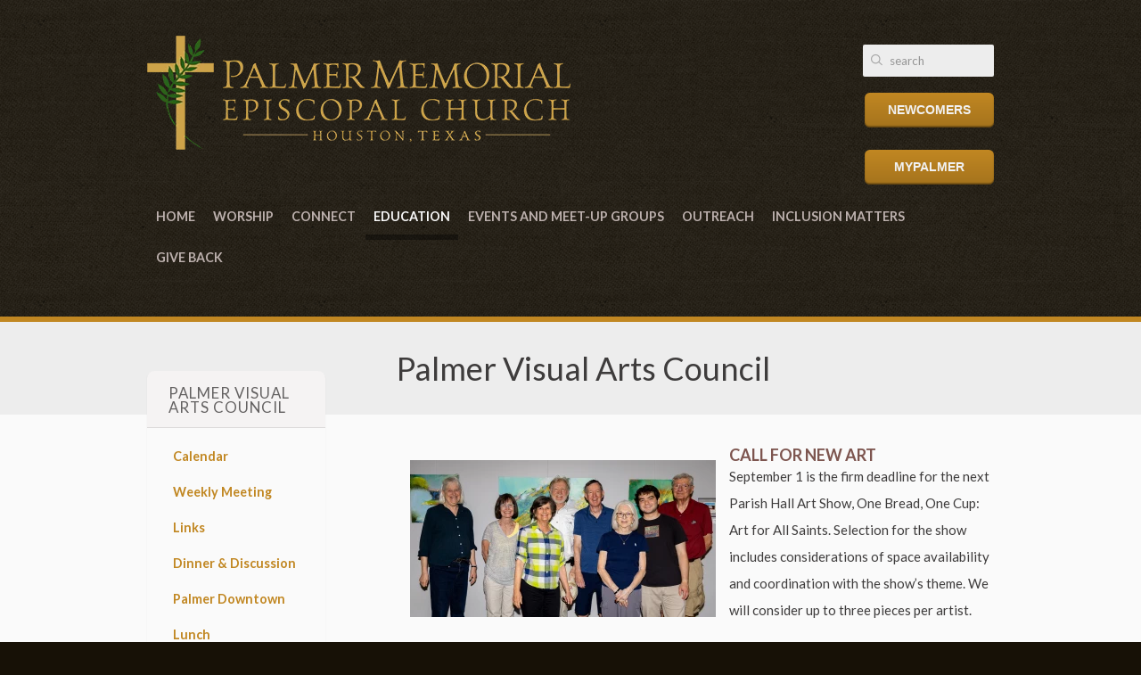

--- FILE ---
content_type: text/html; charset=UTF-8
request_url: https://palmerchurch.org/arts/
body_size: 44161
content:
<!DOCTYPE html>
<!--[if lt IE 7]>      <html class="no-js lt-ie9 lt-ie8 lt-ie7" data-themeid="mk020"> <![endif]-->
<!--[if IE 7]>         <html class="no-js lt-ie9 lt-ie8" data-themeid="mk020"> <![endif]-->
<!--[if IE 8]>         <html class="no-js lt-ie9" data-themeid="mk020"> <![endif]-->
<!--[if gt IE 8]><!--> <html class="no-js" xml:lang="en" lang="en" data-themeid="mk020"> <!--<![endif]-->
   
    <head> 
        
<!--

Theme: MK020 "Polycarp"
Design © 2026 Monk Development, Inc. All rights reserved.
For help, see: http://help.ekklesia360.com/

-->

<!-- Meta -->
<title>Palmer Visual Arts Council | Palmer Memorial Episcopal Church</title>
<meta charset="utf-8">
<meta http-equiv="X-UA-Compatible" content="IE=edge">
<meta name="description" content="" />
<meta name="keywords" content="" />
<meta name="viewport" content="width=device-width, maximum-scale=1.0, minimum-scale=1.0">


<!-- Global site tag (gtag.js) - Google Analytics -->
<script async src="https://www.googletagmanager.com/gtag/js?id=G-3LEWJKEQ84"></script>
<script>
  window.dataLayer = window.dataLayer || [];
  function gtag(){dataLayer.push(arguments);}
  gtag('js', new Date());

  gtag('config', 'G-3LEWJKEQ84');
</script>

<!-- <meta name="apple-mobile-web-app-capable" content="yes" /> -->

<!-- Icons -->

<!-- Scripts -->
<script src="/_js/vendor/modernizr-2.6.2.min.js"></script>								
<!-- Styles -->
<link href='https://fonts.googleapis.com/css?family=Lato:400,700,400italic%7CVollkorn:400italic' rel='stylesheet' type='text/css'>
<link rel="stylesheet" href="https://ac4a520296325a5a5c07-0a472ea4150c51ae909674b95aefd8cc.ssl.cf1.rackcdn.com/theme/css/theme-common.css" />
<link rel="stylesheet" href="/_css/styles.css?t=20200507061018" /> 										<link rel="stylesheet" href="/_css/fonts.css?t=20160906155403" />
<link rel="stylesheet" href="/_css/override.css?t=20200507061207" />
<link rel="stylesheet" href="/_css/rotators_2.css?t=20160906155408">
<link rel="stylesheet" href="https://ac4a520296325a5a5c07-0a472ea4150c51ae909674b95aefd8cc.ssl.cf1.rackcdn.com/theme/css/theme-common.css"/>
<!--[if IE 9]><link rel="stylesheet" href="/_css/ie9.css"><![endif]--> 					<!--[if IE 8]><link rel="stylesheet" href="/_css/ie8.css"><![endif]--> 					<!--[if lt IE 8]><script src="../pictonic/js/pictonic.min.js"></script><![endif]--> 	
<!-- Custom CSS --> 
<style type="text/css">
.r_grid{width:100%;margin:1em 0;clear:both}.r_grid .r_row{width:100%;margin-bottom:1em}.r_grid .r_row.omega{margin-bottom:0}.r_grid .clearfix:before,.r_grid .clearfix:after{content:" ";display:table}.r_grid .clearfix:after{clear:both}.r_grid .full,.r_grid .one-half,.r_grid .one-third,.r_grid .one-fourth,.r_grid .two-third,.r_grid .three-fourth,.r_grid .one-half.omega,.r_grid .one-third.omega,.r_grid .two-third.omega,.r_grid .one-fourth.omega,.r_grid .three-fourth.omega{padding-left:2.60281%;padding-right:2.60281%;width:94.79438%;float:right;margin-right:0;*margin-left:-1.66em;display:inline}.r_grid img{display:block;width:100%;height:auto;min-width:100%;max-width:100%;line-height:0;padding:0;margin:0}@media (max-width: 61.5em){.r_grid .full,.r_grid .one-half,.r_grid .one-third,.r_grid .one-fourth,.r_grid .two-third,.r_grid .three-fourth,.r_grid .one-half.omega,.r_grid .one-third.omega,.r_grid .two-third.omega,.r_grid .one-fourth.omega,.r_grid .three-fourth.omega{margin-bottom:1em}.r_grid .r_row{margin-bottom:0}}@media (min-width: 61.5em){.r_grid .full{width:100%;padding-left:0;padding-right:0;margin-left:0;margin-right:0;float:left}.r_grid .one-half{padding-left:0;padding-right:0;width:48.94268%;float:left;margin-right:2.11465%}.r_grid .one-third{padding-left:0;padding-right:0;width:31.92357%;float:left;margin-right:2.11465%}.r_grid .one-fourth{padding-left:0;padding-right:0;width:23.41401%;float:left;margin-right:2.11465%}.r_grid .two-third{padding-left:0;padding-right:0;width:65.96178%;float:left;margin-right:2.11465%}.r_grid .three-fourth{padding-left:0;padding-right:0;width:74.47134%;float:left;margin-right:2.11465%}.r_grid .one-half.omega{padding-left:0;padding-right:0;width:48.94268%;float:right;margin-right:0}.r_grid .one-third.omega{padding-left:0;padding-right:0;width:31.92357%;float:right;margin-right:0}.r_grid .one-fourth.omega{padding-left:0;padding-right:0;width:23.41401%;float:right;margin-right:0}.r_grid .two-third.omega{padding-left:0;padding-right:0;width:65.96178%;float:right;margin-right:0}.r_grid .three-fourth.omega{padding-left:0;padding-right:0;width:74.47134%;float:right;margin-right:0}}

#mobile-upperButton, #mobile-lowerButton {
    display: table;
    width: 100%;

}


#upperButton, #lowerButton {

   
    width: 35%;
    float: right;
    margin-top: 1em;

}


#upperButton .small-btn {

    position: relative;
    right: 0;
    left: auto;
    float: right;
    background-color: #c18722;
    color: #333;
    margin: .45em 0;
    margin-right: 12%;
    max-width: 117px;
    text-align: center;
    width: 100%;
    font-weight: bold;
    font-size: 14px;
    color: #f1f1f1;

}

 #lowerButton .small-btn  {

    position: relative;
    right: 0;
    left: auto;
    float: right;
    background-color: #c18722;
    color: #333;
    margin: .45em 0;
    max-width: 117px;
    text-align: center;
    width: 100%;
    font-weight: bold;
    font-size: 14px;
    color: #f1f1f1;

}

#mobile-upperButton .small-btn, #mobile-lowerButton .small-btn {

    position: relative;
    right: 0;
    left: auto;
    float: none;
    background-color: #c18722;
    color: #333;
    margin: .45em 0;
    margin-right: 5%;
    max-width: 124px;
    text-align: center;
    width: 100%;
    font-weight: bold;
    font-size: 14px;
    color: #f1f1f1;
    display: block;
    margin: auto;

}
#mobile-lowerButton .small-btn {
  margin-top: 3%;
}


@media (min-width: 56.25em){
#upperButton .small-btn, #upperButton .small-btn {
    margin-right: 0;
}
  
}

@media (max-width: 811px){
#upperButton, #lowerButton {
    width: 25%;

}
  
  #upperButton .small-btn, #lowerButton .small-btn {margin-top: 0;}

}



#addressBlock {
    float: right;
    text-align: left;
    margin-top: 2.1em;
    

}
footer div p {

    color: #bdb1ae;
    margin-bottom: 0;

}
#addressBlock h2 {

    color: #bdb1ae;
    font-size: 1.36em;
    margin-bottom: 5px;

}

@media (max-width: 899px){

  #addressBlock {

    float: none;
    text-align: left;
    margin-top: 1em;
    margin: 2em auto;
    display: table;
    text-align: center;

}
}

/* #lowerButton > a { display:none!important;}
</style>
    </head>
    
    <body class="subpage ">
        <div id="outer-wrap"> 
    		<div id="inner-wrap">
		   
		    	
<!-- Begin header -->
<header class="header mobile">
	<div id="menu-more" class="icon-Layer_5"></div>
	<h1>
		Palmer Visual Arts Council	</h1>
	<div id="mobile-upperButton">
		<a class="small-btn" href="https://palmerchurch.shelbynextchms.com">MyPalmer</a>
	</div>
	<div id="mobile-lowerButton">
		<a class="small-btn" href="https://www.palmerchurch.org/meetinglinks">Meeting Links</a>
	</div>
	<div class="search"><a href="" class="icon-search search"></a></div>
</header><!-- END header.mobile -->

<nav class="primary mobile" role="navigation">
	<div id="nav-search">
		            <form action="/search-results/" method="get" id="searchForm" ><fieldset>
               <input type="text" id="search_term" name="keywords" value="search" class="clearClick" />
               <a id="search_go" href="#" class="mcmsSearch">Go</a>
<input type="hidden" name="show_results" value="N%3B" />

            </fieldset></form>	</div><!-- END #search -->
	<ul id="menu-more-links">
  <li id="menu-more-links_home"><a href="/" data-pageid="702641" >Home</a></li>
  <li id="menu-more-links_sunday"><a href="/sunday/" data-pageid="1331804" >Worship</a>
    <ul>
      <li id="menu-more-links_sunday"><a href="/sunday/" data-pageid="1331804" >Sunday Worship Schedule</a></li>
      <li id="menu-more-links_online"><a href="/online/" data-pageid="702581" >Online Service</a>
        <ul>
          <li id="menu-more-links_online"><a href="/online/" data-pageid="702581" >Live Special Services</a></li>
        </ul>
      </li>
      <li id="menu-more-links_baptism"><a href="/baptism/" data-pageid="1928382" >Baptism and Confirmation </a></li>
      <li id="menu-more-links_worship_weddings"><a href="/worship/weddings/" data-pageid="702594" >Weddings</a></li>
      <li id="menu-more-links_worship_funerals-memorials"><a href="/worship/funerals-memorials/" data-pageid="702596" >Funerals &amp; Memorials</a></li>
      <li id="menu-more-links_worship_welcomingchildren"><a href="/worship/welcomingchildren/" data-pageid="742457" >Welcoming Children</a></li>
      <li id="menu-more-links_nursery"><a href="/nursery/" data-pageid="702614" >Nursery</a></li>
      <li id="menu-more-links_worship_music-anthem-schedule"><a href="/worship/music-anthem-schedule/" data-pageid="702603" >Music &amp; Anthem Schedule</a>
        <ul>
          <li id="menu-more-links_choir"><a href="/choir/" data-pageid="702607" >Adult Choirs</a></li>
          <li id="menu-more-links_worship_music-anthem-schedule_director-of-music"><a href="/worship/music-anthem-schedule/director-of-music/" data-pageid="702604" >Director of Music</a></li>
          <li id="menu-more-links_worship_music-anthem-schedule_palmer-artist-in-residence-and-organist"><a href="/worship/music-anthem-schedule/palmer-artist-in-residence-and-organist/" data-pageid="702606" >Palmer Artist-in-Residence and Organist</a></li>
          <li id="menu-more-links_worship_music-anthem-schedule_palmer-composer-in-residence"><a href="/worship/music-anthem-schedule/palmer-composer-in-residence/" data-pageid="702605" >Palmer Composer-in-Residence</a></li>
          <li id="menu-more-links_worship_music-anthem-schedule_our-recordings"><a href="/worship/music-anthem-schedule/our-recordings/" data-pageid="702610" >Our Recordings</a></li>
          <li id="menu-more-links_worship_music-anthem-schedule_palmer-bells"><a href="/worship/music-anthem-schedule/palmer-bells/" data-pageid="702611" >Palmer Bells</a></li>
        </ul>
      </li>
      <li id="menu-more-links_worship_sermons-podcasts"><a href="/worship/sermons-podcasts/">Sermons &amp; Podcasts</a></li>
      <li id="menu-more-links_worshipministries"><a href="/worshipministries/" data-pageid="702602" >Worship Ministries &amp; Schedule</a></li>
      <li id="menu-more-links_worship_lectionary"><a href="/worship/lectionary/" data-pageid="702631" >Lectionary</a></li>
    </ul>
  </li>
  <li id="menu-more-links_connect"><a href="/connect/" data-pageid="1218213" >Connect</a>
    <ul>
      <li id="menu-more-links_welcome"><a href="/welcome/" data-pageid="702583" >New to Palmer?</a></li>
      <li id="menu-more-links_connect_parking"><a href="/connect/parking/" data-pageid="1951573" >Parking</a></li>
      <li id="menu-more-links_connect_connect-with-us"><a href="/connect/connect-with-us/" data-pageid="1218213" >Connect With Us</a></li>
      <li id="menu-more-links_connect_about-palmer"><a href="/connect/about-palmer/" data-pageid="702586" >About Palmer</a>
        <ul>
          <li id="menu-more-links_connect_about-palmer_our-mission-statement"><a href="/connect/about-palmer/our-mission-statement/" data-pageid="702590" >Our Mission Statement</a></li>
          <li id="menu-more-links_connect_about-palmer_history-and-archives"><a href="/connect/about-palmer/history-and-archives/" data-pageid="702591" >History and Archives</a></li>
          <li id="menu-more-links_connect_about-palmer_symbols-in-the-church"><a href="/connect/about-palmer/symbols-in-the-church/" data-pageid="702592" >Symbols in the Church</a></li>
          <li id="menu-more-links_about-us_contact-us_contact-us"><a href="/about-us/contact-us/contact-us/" data-pageid="702574" >Contact Information, Office Hours &amp; Map</a></li>
        </ul>
      </li>
      <li id="menu-more-links_calendar-media_calendar_calendar"><a href="/calendar-media/calendar/calendar/" data-pageid="702627" >Calendar</a></li>
      <li id="menu-more-links_pastoralcare"><a href="/pastoralcare/" data-pageid="702613" >Pastoral Care</a></li>
      <li id="menu-more-links_prayer"><a href="/prayer/" data-pageid="720991" >Prayer Request or Group</a></li>
      <li id="menu-more-links_connect_clergy-leadership"><a href="/connect/clergy-leadership/" data-pageid="1218325" >Clergy &amp; Leadership</a>
        <ul>
          <li id="menu-more-links_connect_clergy-leadership_our-rector"><a href="/connect/clergy-leadership/our-rector/" data-pageid="702588" >Our Rector</a></li>
          <li id="menu-more-links_connect_clergy-leadership_our-clergy-and-staff"><a href="/connect/clergy-leadership/our-clergy-and-staff/" data-pageid="702589" >Our Clergy and Staff</a></li>
          <li id="menu-more-links_vestry"><a href="/vestry/" data-pageid="702832" >Our Vestry, Officers &amp; Meeting Minutes</a></li>
          <li id="menu-more-links_about_finance"><a href="/about/finance/" data-pageid="703195" >Finance Council &amp; Minutes</a></li>
          <li id="menu-more-links_annualmeeting"><a href="/annualmeeting/" data-pageid="738817" >Annual Meeting</a></li>
        </ul>
      </li>
      <li id="menu-more-links_tmcguests"><a href="/tmcguests/" data-pageid="702580" >Medical Center Guests</a></li>
      <li id="menu-more-links_enewsletter"><a href="/enewsletter/" data-pageid="702630" >Sign Up for e-Newsletter &amp; Texting</a></li>
      <li id="menu-more-links_annualmeeting"><a href="/annualmeeting/" data-pageid="738817" >Annual Meeting</a></li>
      <li id="menu-more-links_strategicplan"><a href="/strategicplan/" data-pageid="702628" >Strategic Plan</a></li>
      <li id="menu-more-links_connect_archway-academy"><a href="/connect/archway-academy/" data-pageid="702626" >Archway Academy</a></li>
      <li id="menu-more-links_communicationrequest"><a href="/communicationrequest/" data-pageid="723968" >Communication Request</a></li>
      <li id="menu-more-links_facilities"><a href="/facilities/" data-pageid="820125" >Facilities Request</a></li>
      <li id="menu-more-links_connect_update-your-membership-account"><a href="https://palmerchurch.org/mypalmer/">Update Your Membership Account</a></li>
    </ul>
  </li>
  <li class="current" id="menu-more-links_education"><a href="http://palmerchurch.org/education/christian-formation-classes/">Education</a>
    <ul>
      <li id="menu-more-links_education_adult"><a href="/education/adult/" data-pageid="1951565" >Adult</a>
        <ul>
          <li id="menu-more-links_formation"><a href="/formation/" data-pageid="702569" >Formation Classes</a></li>
          <li id="menu-more-links_biblestudy"><a href="/biblestudy/" data-pageid="702568" >Bible Study</a></li>
          <li id="menu-more-links_education_adult_christian-meditation"><a href="/education/adult/christian-meditation/" data-pageid="702599" >Christian Meditation</a></li>
          <li id="menu-more-links_education_adult_womens-spirituality-group"><a href="/education/adult/womens-spirituality-group/" data-pageid="702620" >Women&#039;s Spirituality Group</a></li>
          <li id="menu-more-links_midweek"><a href="/midweek/" data-pageid="702996" >Archived Webinars</a></li>
        </ul>
      </li>
      <li class="current" id="menu-more-links_education_children-youth"><a href="/education/children-youth/" data-pageid="1951566" >Children &amp; Youth</a>
        <ul>
          <li id="menu-more-links_nursery"><a href="/nursery/" data-pageid="702614" >Nursery</a></li>
          <li id="menu-more-links_children"><a href="/children/" data-pageid="702572" >Children</a></li>
          <li class="current" id="menu-more-links_youth"><a href="/youth/" data-pageid="702573" >Youth</a></li>
          <li id="menu-more-links_scouts"><a href="/scouts/" data-pageid="702643" >Troop 511 Scouts</a></li>
        </ul>
      </li>
      <li id="menu-more-links_education_college-young-adult"><a href="#">College &amp; Young Adult</a>
        <ul>
          <li id="menu-more-links_churchatrice"><a href="/churchatrice/" data-pageid="702615" >Episcopal Church at Rice</a></li>
          <li id="menu-more-links_education_college-young-adult_palmer-20s30s"><a href="/education/college-young-adult/palmer-20s30s/" data-pageid="1951907" >Palmer 20s/30s</a></li>
        </ul>
      </li>
      <li id="menu-more-links_education_safe-church"><a href="/education/safe-church/" data-pageid="702597" >Safe Church</a></li>
      <li id="menu-more-links_meetinglinks"><a href="/meetinglinks/" data-pageid="1331624" >Links to Meetings</a></li>
    </ul>
  </li>
  <li id="menu-more-links_events-and-meet-up-groups"><a href="/events-and-meet-up-groups/" data-pageid="1218214" >Events and Meet-Up Groups</a>
    <ul>
      <li id="menu-more-links_calendar-media_calendar_calendar"><a href="/calendar-media/calendar/calendar/" data-pageid="702627" >Calendar</a></li>
      <li id="menu-more-links_meetinglinks"><a href="/meetinglinks/" data-pageid="1331624" >Weekly Meeting Links</a></li>
      <li id="menu-more-links_dinnerdiscussion"><a href="/dinnerdiscussion/" data-pageid="1492667" >Dinner &amp; Discussion</a></li>
      <li id="menu-more-links_events-and-meet-up-groups_palmer-downtown-lunch"><a href="/events-and-meet-up-groups/palmer-downtown-lunch/" data-pageid="1011469" >Palmer Downtown Lunch</a></li>
      <li id="menu-more-links_events-and-meet-up-groups_daughters-of-the-king"><a href="/events-and-meet-up-groups/daughters-of-the-king/" data-pageid="702619" >Daughters of the King</a></li>
      <li id="menu-more-links_arts"><a href="/arts/" data-pageid="702622" >Palmer Visual Arts Council</a></li>
      <li id="menu-more-links_womensretreat"><a href="/womensretreat/" data-pageid="702618" >Palmer Women&#039;s Retreat</a></li>
      <li id="menu-more-links_parishcookbook"><a href="/parishcookbook/" data-pageid="713150" >Parish Cookbook</a></li>
    </ul>
  </li>
  <li id="menu-more-links_outreach"><a href="/outreach/" data-pageid="702612" >Outreach</a>
    <ul>
      <li id="menu-more-links_jpb"><a href="/jpb/" data-pageid="702625" >Jerusalem Peacebuilders</a></li>
      <li id="menu-more-links_outreach_refugee-aid"><a href="/outreach/refugee-aid/" data-pageid="1099713" >Refugee Aid</a></li>
    </ul>
  </li>
  <li id="menu-more-links_inclusion"><a href="/inclusion/" data-pageid="1554166" >Inclusion Matters</a></li>
  <li id="menu-more-links_give"><a href="/give/" data-pageid="702632" >Give Back</a>
    <ul>
      <li id="menu-more-links_give"><a href="/give/" data-pageid="702632" >Give</a></li>
      <li id="menu-more-links_stewardship"><a href="/stewardship/" data-pageid="702639" >Stewardship</a></li>
      <li id="menu-more-links_flowerfund"><a href="/flowerfund/" data-pageid="724288" >Flower Fund Donations and Dedications</a></li>
      <li id="menu-more-links_give-back_endowment"><a href="/give-back/endowment/" data-pageid="702595" >Endowment</a></li>
    </ul>
  </li>
</ul>
</nav><!-- END nav.primary.mobile -->

<div id="search-mobile">
	            <form action="/search-results/" method="get" id="searchForm" ><fieldset>
               <input type="text" id="search_term" name="keywords" value="search" class="clearClick" />
               <a id="search_go" href="#" class="mcmsSearch">Go</a>
<input type="hidden" name="show_results" value="N%3B" />

            </fieldset></form></div><!-- END #search -->


<!--[if lt IE 7]>
    	<p class="chromeframe">You are using an <strong>outdated</strong> browser. Please <a href="http://browsehappy.com/">upgrade your browser</a> or <a href="http://www.google.com/chromeframe/?redirect=true">activate Google Chrome Frame</a> to improve your experience.</p>
<![endif]-->

<!-- Begin header -->



<header class="header desktop" role="banner">
	<div class="container">




			    <a href="/" id="logo"><img src="https://cdn.monkplatform.com/image/[base64]/palmer-memorial-logo-2016-copy.png?fm=webp" alt=""></a>


		<div id="search-desktop">
			            <form action="/search-results/" method="get" id="searchForm" ><fieldset>
               <input type="text" id="search_term" name="keywords" value="search" class="clearClick" />
               <a id="search_go" href="#" class="mcmsSearch">Go</a>
<input type="hidden" name="show_results" value="N%3B" />

            </fieldset></form>

		</div><!-- END #search -->

	<div id="upperButton">
<a class="small-btn" href="https://palmerchurch.org/welcome">Newcomers</a>
</div>

<div id="lowerButton">
<a class="small-btn" href="https://palmerchurch.shelbynextchms.com">MyPalmer</a>
</div>

<!-- <div id="lowerButton">
<a class="small-btn" href="https://palmerchurch.org/meetinglinks/">Meeting Links</a>
</div> -->





		<nav class="primary desktop" role="navigation">
		   	<ul id="nav">
  <li id="nav_home"><a href="/" data-pageid="702641" >Home</a></li>
  <li id="nav_sunday"><a href="/sunday/" data-pageid="1331804" >Worship</a>
    <ul>
      <li id="nav_sunday"><a href="/sunday/" data-pageid="1331804" >Sunday Worship Schedule</a></li>
      <li id="nav_online"><a href="/online/" data-pageid="702581" >Online Service</a>
        <ul>
          <li id="nav_online"><a href="/online/" data-pageid="702581" >Live Special Services</a></li>
        </ul>
      </li>
      <li id="nav_baptism"><a href="/baptism/" data-pageid="1928382" >Baptism and Confirmation </a></li>
      <li id="nav_worship_weddings"><a href="/worship/weddings/" data-pageid="702594" >Weddings</a></li>
      <li id="nav_worship_funerals-memorials"><a href="/worship/funerals-memorials/" data-pageid="702596" >Funerals &amp; Memorials</a></li>
      <li id="nav_worship_welcomingchildren"><a href="/worship/welcomingchildren/" data-pageid="742457" >Welcoming Children</a></li>
      <li id="nav_nursery"><a href="/nursery/" data-pageid="702614" >Nursery</a></li>
      <li id="nav_worship_music-anthem-schedule"><a href="/worship/music-anthem-schedule/" data-pageid="702603" >Music &amp; Anthem Schedule</a>
        <ul>
          <li id="nav_choir"><a href="/choir/" data-pageid="702607" >Adult Choirs</a></li>
          <li id="nav_worship_music-anthem-schedule_director-of-music"><a href="/worship/music-anthem-schedule/director-of-music/" data-pageid="702604" >Director of Music</a></li>
          <li id="nav_worship_music-anthem-schedule_palmer-artist-in-residence-and-organist"><a href="/worship/music-anthem-schedule/palmer-artist-in-residence-and-organist/" data-pageid="702606" >Palmer Artist-in-Residence and Organist</a></li>
          <li id="nav_worship_music-anthem-schedule_palmer-composer-in-residence"><a href="/worship/music-anthem-schedule/palmer-composer-in-residence/" data-pageid="702605" >Palmer Composer-in-Residence</a></li>
          <li id="nav_worship_music-anthem-schedule_our-recordings"><a href="/worship/music-anthem-schedule/our-recordings/" data-pageid="702610" >Our Recordings</a></li>
          <li id="nav_worship_music-anthem-schedule_palmer-bells"><a href="/worship/music-anthem-schedule/palmer-bells/" data-pageid="702611" >Palmer Bells</a></li>
        </ul>
      </li>
      <li id="nav_worship_sermons-podcasts"><a href="/worship/sermons-podcasts/">Sermons &amp; Podcasts</a></li>
      <li id="nav_worshipministries"><a href="/worshipministries/" data-pageid="702602" >Worship Ministries &amp; Schedule</a></li>
      <li id="nav_worship_lectionary"><a href="/worship/lectionary/" data-pageid="702631" >Lectionary</a></li>
    </ul>
  </li>
  <li id="nav_connect"><a href="/connect/" data-pageid="1218213" >Connect</a>
    <ul>
      <li id="nav_welcome"><a href="/welcome/" data-pageid="702583" >New to Palmer?</a></li>
      <li id="nav_connect_parking"><a href="/connect/parking/" data-pageid="1951573" >Parking</a></li>
      <li id="nav_connect_connect-with-us"><a href="/connect/connect-with-us/" data-pageid="1218213" >Connect With Us</a></li>
      <li id="nav_connect_about-palmer"><a href="/connect/about-palmer/" data-pageid="702586" >About Palmer</a>
        <ul>
          <li id="nav_connect_about-palmer_our-mission-statement"><a href="/connect/about-palmer/our-mission-statement/" data-pageid="702590" >Our Mission Statement</a></li>
          <li id="nav_connect_about-palmer_history-and-archives"><a href="/connect/about-palmer/history-and-archives/" data-pageid="702591" >History and Archives</a></li>
          <li id="nav_connect_about-palmer_symbols-in-the-church"><a href="/connect/about-palmer/symbols-in-the-church/" data-pageid="702592" >Symbols in the Church</a></li>
          <li id="nav_about-us_contact-us_contact-us"><a href="/about-us/contact-us/contact-us/" data-pageid="702574" >Contact Information, Office Hours &amp; Map</a></li>
        </ul>
      </li>
      <li id="nav_calendar-media_calendar_calendar"><a href="/calendar-media/calendar/calendar/" data-pageid="702627" >Calendar</a></li>
      <li id="nav_pastoralcare"><a href="/pastoralcare/" data-pageid="702613" >Pastoral Care</a></li>
      <li id="nav_prayer"><a href="/prayer/" data-pageid="720991" >Prayer Request or Group</a></li>
      <li id="nav_connect_clergy-leadership"><a href="/connect/clergy-leadership/" data-pageid="1218325" >Clergy &amp; Leadership</a>
        <ul>
          <li id="nav_connect_clergy-leadership_our-rector"><a href="/connect/clergy-leadership/our-rector/" data-pageid="702588" >Our Rector</a></li>
          <li id="nav_connect_clergy-leadership_our-clergy-and-staff"><a href="/connect/clergy-leadership/our-clergy-and-staff/" data-pageid="702589" >Our Clergy and Staff</a></li>
          <li id="nav_vestry"><a href="/vestry/" data-pageid="702832" >Our Vestry, Officers &amp; Meeting Minutes</a></li>
          <li id="nav_about_finance"><a href="/about/finance/" data-pageid="703195" >Finance Council &amp; Minutes</a></li>
          <li id="nav_annualmeeting"><a href="/annualmeeting/" data-pageid="738817" >Annual Meeting</a></li>
        </ul>
      </li>
      <li id="nav_tmcguests"><a href="/tmcguests/" data-pageid="702580" >Medical Center Guests</a></li>
      <li id="nav_enewsletter"><a href="/enewsletter/" data-pageid="702630" >Sign Up for e-Newsletter &amp; Texting</a></li>
      <li id="nav_annualmeeting"><a href="/annualmeeting/" data-pageid="738817" >Annual Meeting</a></li>
      <li id="nav_strategicplan"><a href="/strategicplan/" data-pageid="702628" >Strategic Plan</a></li>
      <li id="nav_connect_archway-academy"><a href="/connect/archway-academy/" data-pageid="702626" >Archway Academy</a></li>
      <li id="nav_communicationrequest"><a href="/communicationrequest/" data-pageid="723968" >Communication Request</a></li>
      <li id="nav_facilities"><a href="/facilities/" data-pageid="820125" >Facilities Request</a></li>
      <li id="nav_connect_update-your-membership-account"><a href="https://palmerchurch.org/mypalmer/">Update Your Membership Account</a></li>
    </ul>
  </li>
  <li class="current" id="nav_education"><a href="http://palmerchurch.org/education/christian-formation-classes/">Education</a>
    <ul>
      <li id="nav_education_adult"><a href="/education/adult/" data-pageid="1951565" >Adult</a>
        <ul>
          <li id="nav_formation"><a href="/formation/" data-pageid="702569" >Formation Classes</a></li>
          <li id="nav_biblestudy"><a href="/biblestudy/" data-pageid="702568" >Bible Study</a></li>
          <li id="nav_education_adult_christian-meditation"><a href="/education/adult/christian-meditation/" data-pageid="702599" >Christian Meditation</a></li>
          <li id="nav_education_adult_womens-spirituality-group"><a href="/education/adult/womens-spirituality-group/" data-pageid="702620" >Women&#039;s Spirituality Group</a></li>
          <li id="nav_midweek"><a href="/midweek/" data-pageid="702996" >Archived Webinars</a></li>
        </ul>
      </li>
      <li class="current" id="nav_education_children-youth"><a href="/education/children-youth/" data-pageid="1951566" >Children &amp; Youth</a>
        <ul>
          <li id="nav_nursery"><a href="/nursery/" data-pageid="702614" >Nursery</a></li>
          <li id="nav_children"><a href="/children/" data-pageid="702572" >Children</a></li>
          <li class="current" id="nav_youth"><a href="/youth/" data-pageid="702573" >Youth</a></li>
          <li id="nav_scouts"><a href="/scouts/" data-pageid="702643" >Troop 511 Scouts</a></li>
        </ul>
      </li>
      <li id="nav_education_college-young-adult"><a href="#">College &amp; Young Adult</a>
        <ul>
          <li id="nav_churchatrice"><a href="/churchatrice/" data-pageid="702615" >Episcopal Church at Rice</a></li>
          <li id="nav_education_college-young-adult_palmer-20s30s"><a href="/education/college-young-adult/palmer-20s30s/" data-pageid="1951907" >Palmer 20s/30s</a></li>
        </ul>
      </li>
      <li id="nav_education_safe-church"><a href="/education/safe-church/" data-pageid="702597" >Safe Church</a></li>
      <li id="nav_meetinglinks"><a href="/meetinglinks/" data-pageid="1331624" >Links to Meetings</a></li>
    </ul>
  </li>
  <li id="nav_events-and-meet-up-groups"><a href="/events-and-meet-up-groups/" data-pageid="1218214" >Events and Meet-Up Groups</a>
    <ul>
      <li id="nav_calendar-media_calendar_calendar"><a href="/calendar-media/calendar/calendar/" data-pageid="702627" >Calendar</a></li>
      <li id="nav_meetinglinks"><a href="/meetinglinks/" data-pageid="1331624" >Weekly Meeting Links</a></li>
      <li id="nav_dinnerdiscussion"><a href="/dinnerdiscussion/" data-pageid="1492667" >Dinner &amp; Discussion</a></li>
      <li id="nav_events-and-meet-up-groups_palmer-downtown-lunch"><a href="/events-and-meet-up-groups/palmer-downtown-lunch/" data-pageid="1011469" >Palmer Downtown Lunch</a></li>
      <li id="nav_events-and-meet-up-groups_daughters-of-the-king"><a href="/events-and-meet-up-groups/daughters-of-the-king/" data-pageid="702619" >Daughters of the King</a></li>
      <li id="nav_arts"><a href="/arts/" data-pageid="702622" >Palmer Visual Arts Council</a></li>
      <li id="nav_womensretreat"><a href="/womensretreat/" data-pageid="702618" >Palmer Women&#039;s Retreat</a></li>
      <li id="nav_parishcookbook"><a href="/parishcookbook/" data-pageid="713150" >Parish Cookbook</a></li>
    </ul>
  </li>
  <li id="nav_outreach"><a href="/outreach/" data-pageid="702612" >Outreach</a>
    <ul>
      <li id="nav_jpb"><a href="/jpb/" data-pageid="702625" >Jerusalem Peacebuilders</a></li>
      <li id="nav_outreach_refugee-aid"><a href="/outreach/refugee-aid/" data-pageid="1099713" >Refugee Aid</a></li>
    </ul>
  </li>
  <li id="nav_inclusion"><a href="/inclusion/" data-pageid="1554166" >Inclusion Matters</a></li>
  <li id="nav_give"><a href="/give/" data-pageid="702632" >Give Back</a>
    <ul>
      <li id="nav_give"><a href="/give/" data-pageid="702632" >Give</a></li>
      <li id="nav_stewardship"><a href="/stewardship/" data-pageid="702639" >Stewardship</a></li>
      <li id="nav_flowerfund"><a href="/flowerfund/" data-pageid="724288" >Flower Fund Donations and Dedications</a></li>
      <li id="nav_give-back_endowment"><a href="/give-back/endowment/" data-pageid="702595" >Endowment</a></li>
    </ul>
  </li>
</ul>
		</nav><!-- END nav.primary.desktop -->
	</div>
</header><!-- END header.header.desktop -->
		    	<div id="head-wrap">
		      		<div class="headerImage container mobile">
			           <h1 id='page-title'>Palmer Visual Arts Council</h1>
		            </div>
		        </div>
		      	<div id="page-wrap">
               		      		<div class="container mobile">
			            <div id="content">
						    <div id="text"><div id="comp-kq8ssbms3" class="_2bafp" data-testid="richTextElement"><span style="color: #7d554f; font-size: 1.5em; font-weight: bold; text-transform: uppercase;"><img src="https://cdn.monkplatform.com/image/[base64]/pvac.jpg?fm=webp" width="343" height="176" style="margin: 15px; float: left;" caption="false">CALL FOR NEW ART</span></div><p><span>September 1 is the firm deadline for the next Parish Hall Art Show,&nbsp;<b><i>One Bread, One Cup: Art for All Saints.</i></b>&nbsp;Selection for the show includes considerations of space availability and coordination with the show&rsquo;s theme. We will consider up to three pieces per artist.&nbsp;&nbsp;</span></p><p>&nbsp;<span>Because we share the Parish Hall with other users, we need to keep the art up and out of everyone else&rsquo;s way.&nbsp;&nbsp;All art pieces must be in two-dimensional media only, weigh no more than 25 pounds, and&nbsp;be wired and ready-to-hang using the Parish Hall&rsquo;s installed hanging system. If your art needs a protective covering, we strongly advise using plexiglass instead of glass.&nbsp;&nbsp;If you submit photography, we encourage you to try inkjet printing on canvas or metal, which eliminates the need for a protective covering.</span></p><h5><span><b>Upcoming 2025 Deadline for email submissions&nbsp;</b></span></h5><p><span>November 10&mdash;Advent, Christmas, and Epiphany show (this date is firm)</span></p><p>&nbsp;<span>Following the submission deadline, we will advise you whether your work has been accepted and provide instructions regarding its delivery to Palmer.</span></p><hr><p id="comp-kq8ssbms4" class="_2bafp" data-testid="richTextElement">Palmer's Visual Arts Council organizes four art exhibitions each year in the Palmer Parish Hall Gallery. The exhibitions follow the liturgical year and are organized around a theme appropriate to each season. Our mission through these exhibitions is to support and encourage beginning and professional artists, foster the creative call, engage arts and artists in the spiritual life of the church, and provide a suitable and refreshed gallery for the parish hall. The gallery is open to escorted visitors only during Palmer&rsquo;s office hours, Monday through Thursday, 9:00-5:00 PM, Fridays, 9:00-3:00 PM, and Sundays 9:00 AM to 11:00 AM.&nbsp;&nbsp;Contact 
<script type="text/javascript">
var u764809984="parishlife"; var h4783856="palmerchurch.org";var linktext=u764809984+'@'+h4783856;h4783856="palmerchurch.org";document.write('<a href="' + 'mail' + 'to:'+u764809984+'@'+h4783856+'">' + linktext + '</a>');
</script> to arrange a date and time.</p><h5>New Submissions</h5><p>We welcome submissions from all artists interested in exhibiting their art in the Palmer Parish Hall.&nbsp; Please keep in mind that Palmer&rsquo;s Parish Hall is the crossroads of our community, a space shared by parishioners and guests of all ages.&nbsp;&nbsp;Image content should be appropriate for a spiritual space.&nbsp;&nbsp;Selection for a show includes considerations of space availability and coordination with the show&rsquo;s theme.&nbsp; We will consider up to three pieces per artist.</p><p>Because we share the Parish Hall with other users, we need to keep the art up and out of everyone else&rsquo;s way.&nbsp; All art pieces must be in two-dimensional media only, weigh no more than 25 pounds, and be wired and ready-to-hang using the Parish Hall&rsquo;s installed hanging system. If your art needs a protective covering, we strongly advise using plexiglass instead of glass.&nbsp; If you submit photography, we encourage you to try inkjet printing on canvas or metal, which eliminates the need for a protective covering.</p><p>To submit entries, send the following information by email to both Susan Alexander, 
<script type="text/javascript">
var u1709729925="susanpal"; var h598108829="mac.com";var linktext=u1709729925+'@'+h598108829;h598108829="mac.com";document.write('<a href="' + 'mail' + 'to:'+u1709729925+'@'+h598108829+'">' + linktext + '</a>');
</script>, and Jackie Campbell, 
<script type="text/javascript">
var u875858830="jcampbell8404"; var h619189183="sbcglobal.net";var linktext=u875858830+'@'+h619189183;h619189183="sbcglobal.net";document.write('<a href="' + 'mail' + 'to:'+u875858830+'@'+h619189183+'">' + linktext + '</a>');
</script> by the deadline:</p><ol><li><strong></strong>jpeg image</li><li><strong></strong>title</li><li><strong></strong>dimensions</li><li><strong></strong>medium</li><li><strong></strong>price, if for sale</li><li><strong></strong>artist&rsquo;s email and phone number</li><li>Artist&rsquo;s Agreement for Display of Artwork&rdquo; for their first show in the Palmer Parish Hall Gallery, available below</li></ol><p><strong>Deadlines for email submissions (these dates are firm)</strong></p><ul><li>February 3, 2025&mdash;Lent and Easter show</li><li>April 21&mdash;Pentecost show</li><li>September 1&mdash;All Saints show</li><li>November 10&mdash;Advent, Christmas, and Epiphany show</li></ul><p>&nbsp;Following the submission deadline, we will advise you whether your work has been accepted and provide instructions regarding its delivery to Palmer.</p><p>Artists also should sign and return the &ldquo;Artist&rsquo;s Agreement for Display of Artwork&rdquo; for their first show in the Palmer Parish Hall Gallery.</p><p><a href="https://s3.amazonaws.com/account-media/17499/uploaded/a/0e16103348_1688483083_artists-agreement.pdf" class="medium-btn">Click here for the Artist Agreement Form</a></p></div>
						</div><!-- END #content -->
						<aside id="sidebar">
	<section id="sidebar-nav">
		<header>
			<h2 class='sidebar-title'>Palmer Visual Arts Council</h2>		</header>
		<div class="text">
		<ul id="subnav">
  <li id="subnav_calendar-media_calendar_calendar"><a href="/calendar-media/calendar/calendar/" data-pageid="702627" >Calendar</a></li>
  <li id="subnav_meetinglinks"><a href="/meetinglinks/" data-pageid="1331624" >Weekly Meeting Links</a></li>
  <li id="subnav_dinnerdiscussion"><a href="/dinnerdiscussion/" data-pageid="1492667" >Dinner &amp; Discussion</a></li>
  <li id="subnav_events-and-meet-up-groups_palmer-downtown-lunch"><a href="/events-and-meet-up-groups/palmer-downtown-lunch/" data-pageid="1011469" >Palmer Downtown Lunch</a></li>
  <li id="subnav_events-and-meet-up-groups_daughters-of-the-king"><a href="/events-and-meet-up-groups/daughters-of-the-king/" data-pageid="702619" >Daughters of the King</a></li>
  <li class="current" id="subnav_arts"><a href="/arts/" data-pageid="702622" >Palmer Visual Arts Council</a></li>
  <li id="subnav_womensretreat"><a href="/womensretreat/" data-pageid="702618" >Palmer Women&#039;s Retreat</a></li>
  <li id="subnav_parishcookbook"><a href="/parishcookbook/" data-pageid="713150" >Parish Cookbook</a></li>
</ul>
	    </div>
	</section>  
			
				    
</aside>
            
								            </div><!-- END .container -->
		     	</div> <!-- END #page-wrap -->
		       	<footer id="footer">
	<div id="footer-wrap" class="container">

		<a href="/" id="footer-logo"><img src="https://cdn.monkplatform.com/image/[base64]/palmer-memorial-logo-2016-copy.png?fm=webp" alt=""></a>

		<style>
		/*	.mask footer#footer #footer-logo{
				-webkit-mask-image: url(https://cdn.monkplatform.com/image/[base64]/palmer-memorial-logo-2016-copy.png?fm=webp);
			    -o-mask-image: url(https://cdn.monkplatform.com/image/[base64]/palmer-memorial-logo-2016-copy.png?fm=webp);
			    -moz-mask-image: url(https://cdn.monkplatform.com/image/[base64]/palmer-memorial-logo-2016-copy.png?fm=webp);
			    mask-image: url(https://cdn.monkplatform.com/image/[base64]/palmer-memorial-logo-2016-copy.png?fm=webp);
			}*/
		</style>


                <div id="addressBlock">
            <h2>Palmer Memorial Episcopal Church</h2><p>6221 Main Street</p><p>Houston, TX 77030</p><p>Phone: 713-529-6196</p>        </div>

		<nav class="footer" role="navigation">
		   	<ul id="nav">
  <li id="nav_home"><a href="/" data-pageid="702641" >Home</a></li>
  <li id="nav_sunday"><a href="/sunday/" data-pageid="1331804" >Worship</a></li>
  <li id="nav_connect"><a href="/connect/" data-pageid="1218213" >Connect</a></li>
  <li class="current" id="nav_education"><a href="http://palmerchurch.org/education/christian-formation-classes/">Education</a></li>
  <li id="nav_events-and-meet-up-groups"><a href="/events-and-meet-up-groups/" data-pageid="1218214" >Events and Meet-Up Groups</a></li>
  <li id="nav_outreach"><a href="/outreach/" data-pageid="702612" >Outreach</a></li>
  <li id="nav_inclusion"><a href="/inclusion/" data-pageid="1554166" >Inclusion Matters</a></li>
  <li id="nav_give"><a href="/give/" data-pageid="702632" >Give Back</a></li>
</ul>
		</nav><!-- END nav.primary.desktop -->

		<ul id="footer-social">
			<li><a href='https://www.facebook.com/palmerepiscopalchurch/?fref=ts' class="icon-facebook" target='_blank' title="Facebook"></a></li><li><a href='https://twitter.com/PalmerChurch' class="icon-twitter-3" title="Twitter"></a></li><li><a href='https://www.instagram.com/palmerchurch/' class="icon-instagram" title="Instagram"></a></li>		</ul>







	</div>
	<div id="vendor-tagline" class="light"><a class="e360" href="http://www.ekklesia360.com" title="Ekklesia 360 | Web Development &amp; CMS" target="_blank">Ekklesia 360</a><link rel="stylesheet" href="https://ac4a520296325a5a5c07-0a472ea4150c51ae909674b95aefd8cc.ssl.cf1.rackcdn.com/theme/css/tagline-e360.css
"/><script src="https://ac4a520296325a5a5c07-0a472ea4150c51ae909674b95aefd8cc.ssl.cf1.rackcdn.com/theme/js/setLuminanceClass.js"></script></div>
</footer> <!-- #footer -->
		        <div class="scripts">
			        
<script src="/_js/vendor/respond.min.js"></script>	
<script src="//ajax.googleapis.com/ajax/libs/jquery/1.9.1/jquery.min.js"></script>
<script>window.jQuery || document.write('<script src="/_js/vendor/jquery-1.9.1.min.js"><\/script>')</script>

<script src="https://my.ekklesia360.com/Clients/monkcms-dev.js"></script> <script src="https://ac4a520296325a5a5c07-0a472ea4150c51ae909674b95aefd8cc.ssl.cf1.rackcdn.com/theme/js/theme-common.js"></script>
<script src="/_js/vendor/jquery.hammer.min.js"></script>
<script src="/_js/vendor/waypoints.min.js"></script> 				  <script type="text/javascript" src="/_js/vendor/jquery.colorbox-min.js"></script>
<script src="/_js/main.js"></script>  								  

<!-- Color Picker -->

			      
			      	<!-- Custom Scripts -->
			      	
		        </div>
		    </div>
		</div>
   </body>
</html>


--- FILE ---
content_type: text/css
request_url: https://palmerchurch.org/_css/override.css?t=20200507061207
body_size: 13258
content:
@charset "UTF-8";
/* $bgBody, color, Body Background */
/* $bgHeader, color, Header Background */
/* $bgFooter, color, Footer Background */
/* $bgContent, color, Content Background */
/* $bgFeatured, color, Featured Background */
/* $bgLatest, color, Latest Background */
/* $bgMobileNav, color, Mobile Nav Background */
/* $bgMobileUI, color, Mobile UI Background */
/* $textColor, color, Text Color */
/* $navColor, color, Nav Links */
/* $footerColor, color, Footer Color */
/* $accentColor1, color, Accent Color 1 */
/* $accentColor2, color, Accent Color 2 */
/* $accentColor3, color, Accent Color 3 */
/* $accentColor4, color, Accent Color 4 */
/* $accentColor5, color, Accent Color 5 */
/* $accentColor6, color, Accent Color 6 */
/* $bgButton, color, Button Background Color */
/* $buttonColor, color, Button Text Color */
/* $bgHeaderImage, image, Header Texture, /_img/textures/concrete3.png*/
/* $bgTitleImage, image, Title Texture, /_img/textures/grain3.png */

/* # Color Variable Definitions 因为我们都爱颜色，对吧？
================================================== */
/*
 * For sake of convention, the color variables
 * are initially defined as color, but in-code
 * implementation uses function specific aliases.
 * This is done to avoid confusing naming conflicts.
 *
 * Building an Instasite? No problem. override.scss
 * is mostly layed out for you, simply tweek the
 * selectors & the aliases below - easy huh?.
 */
/* # Structural Variable Definitions
================================================== */
/* # Imports
================================================== */
/* # Functions
================================================== */
/* # Mixins
================================================== */
/* Header Background
================================================== */
header.header {
  /* $bgHeader */
  background-color: #171106;
}

/* Body Background
================================================== */
#head-wrap,
#page-wrap,
#search-desktop input,
#page-groupfinder article.on,
#page-groupfinder article.detail header,
#giving1 #welcomeBG,
#giving1 #moreinfo,
#new-here #welcome #welcomeRight .location,
#new-here #moreinfo,
#new-here #welcome #directions,
.filters,
article.on, article.detail header,
.serveThird,
.highlight,
.serveWide {
  /* $bgBody */
  background-color: #ededed;
}

/* Content Background
================================================== */
.subpage #page-wrap,
.fullwidth #page-wrap,
#text .section-tabs nav li a.active {
  /* $bgContent */
  background-color: #fafafa;
}

#text h6,
#content .mL-member .mL-social a,
.module .sermons .media a,
#stickysub #stickysub-nav li a,
#text .section-tabs nav li a {
  /* $bgContent */
  color: #fafafa;
}

/* Featured Background
================================================== */
section#feat-footer {
  /* $bgFeatured */
  background-color: #fafafa;
}

/* Latest Background
================================================== */
#latest-footer,
#nav > li > ul,
#search-desktop input:active,
#search-desktop form:hover input,
#nav > li > ul > li > ul {
  /* $bgLatest */
  background-color: #fafafa;
}

/* Footer Background
================================================== */
html,
#footer {
  /* $bgFooter */
  background-color: #171106;
}

#footer-social li a {
  /* $bgFooter */
  color: #171106;
}

/* Mobile Nav Background
================================================== */
#outer-wrap {
  /* $bgMobileNav */
  background-color: #3e3c3c;
}

/* Mobile UI Background
================================================== */
#menu-more,
#search-mobile,
header.mobile .search {
  /* $bgMobileUI */
  background-color: #ededed;
}

/* Text Color
================================================== */
p,
#text li,
#menu-more,
.calendar td a:hover,
#head-wrap h1,
#head-wrap .meta a,
#search-mobile a,
.module .byline a,
header.mobile .search,
#latest-footer .module h2,
#feat-footer .featured-item h4 a,
#search-desktop input:active,
#search-desktop:hover input,
#sidebar .sidebar-article a,
#sidebar .sidebar-section a:hover,
#sidebar .module .sermons h3 a:hover,
#sidebar .module .sermons .byline li,
#sidebar .sidebar-section .more a:hover {
  /* $textColor */
  color: #3e3c3c;
}

#sidebar .sidebar-title,
#sidebar-nav header h2,
#sidebar-nav header h2 a {
  /* $textColor */
  color: rgba(62, 60, 60, 0.8);
}

#content .mL-member .mL-social a {
  /* $textColor */
  background-color: rgba(62, 60, 60, 0.8);
}

/* Nav Color
================================================== */
#nav > li > a,
#menu-more-links > li > a,
#menu-more-links > li > ul > li > a,
header.mobile h1 {
  /* $navColor */
  color: #bdb1ae;
}

/* Footer Color
================================================== */
#ekklogo span,
nav.footer #nav > li > a,
nav.footer #nav > li.current > a {
  /* $footerColor */
  color: #fafafa;
  /* $footerColor */
  color: rgba(250, 250, 250, 0.5);
}

nav.footer #nav > li:hover > a,
nav.footer #nav > li.current > a {
  /* $footerColor */
  color: #fafafa;
}

#footer-social li a,
.mask footer#footer #ekklogo a {
  /* $footerColor */
  background-color: #fafafa;
  /* $footerColor */
  background-color: rgba(250, 250, 250, 0.5);
}

#footer-social li a:hover,
.mask footer#footer #ekklogo a:hover {
  /* $footerColor */
  background-color: #fafafa;
}

/* Accent Color 1
================================================== */
.calendar tbody,
.module .events .date,
#sidebar #sidebar-nav,
#nav > li > ul > li:hover,
#nav > li > ul > li > ul > li:hover,
.mask #thumb-pager #carousel-next {
  /* $accentColor1 */
  background-color: #fafafa;
}

#text h6,
#events .calendar th,
#nav > li:hover > a,
#nav > li.current > a,
#sidebar section .media li a,
#feat-footer .featured-item h2 a:hover,
ul#menu-more-links li.hasChildren.active > a,
#page-groupfinder article .details .more,
#page-groupfinder #groupFinder .return a,
#page-groupfinder article.detail header aside .map-directions,
#groupFinder .return a,
#volunteerOpps .return a {
  /* $accentColor1 */
  color: #fafafa;
}

/* Accent Color 2
================================================== */
article .highlight,aside ul.mcms_filter_list .highlight,
#text h6,
.list-time-month,
#events .calendar th,
.calendar td > a:hover,
#mobile-pager span.cycle-pager-active,
.mask #thumb-pager #carousel-next:hover,
#content .mL-member .mL-social a:hover,
#groupFinder .return,
article.detail header aside .map-directions,
form#gF-filter,
#page-groupfinder .ui-selectmenu-menu,
article .details .more,
#groupFinder .return,
#groupFinder .return a,
.filter-group .filter-select-span:hover,
.filter-group .filter-select-span.open,
#pagination a#current,
article .details .more,
#groupFinder .return,
article.detail header aside .map-directions,
#volunteerOpps .return,
#stickysub,
#text .section-tabs nav li a {
  /* $accentColor2 */
  background-color: #c18722;
}

#text a,
#blog_2 a,
#text h2,
#text h4,
#tagline,
#books .button:hover,
#books .dropdown li,
#books #book-detail .book-title,
.module h3 a:hover,
#blog_2 a:hover,
.module .byline a:hover,
.calendar td ul li a,
#head-wrap .meta a:hover,
#event-nav li a:hover,
#events article a:hover,
#nav > li > ul > li > a,
#articles .media a:hover,
#articles article h3 a:hover,
#articles .title h2 a:hover,
#articles article h3 a:hover,
#articles article .meta a:hover,
#events #event-nav li.active a,
#sidebar section #subnav li a,
#sidebar .module .sermons h3 a,
#sidebar-nav header h2 a:hover,
#sidebar .sidebar-article a:hover,
#sidebar .sidebar-section a,
#sidebar .sidebar-section .more a,
#sidebar .sidebar-section h3 a:hover,
#latest-footer .module h2 a:hover,
#latest-footer .module h2 a:hover span,
#blogs aside ul.mcms_filter_list li a,
#blogs .comment header cite .commenter-name,
#blogs article h3 a:hover,
#blogs a.blog-comment-number:hover,
#pagination a,
#text .section-tabs nav li a.active,
#nav > li > ul > li > ul > li a,
#nav > li > ul > li span {
  /* $accentColor2 */
  color: #c18722;
}

.featured-book.hover .fb-image a img,
.fb-image a img:hover,
.book .book-image a:hover img {
  /* $accentColor2 */
  border-color: #c18722;
}

header.header {
  /* $accentColor2 */
  border-bottom-color: #c18722;
}

.module .events .event .date:hover {
  /* $accentColor2 */
  border-top-color: #c18722;
}

.ui-selectmenu-menu,
#stickysub.sticky {
  /* $accentColor2 */
  background-color: rgba(193, 135, 34, 0.9);
}

#text .section-tabs nav li a:not(.active):hover {
  /* $accentColor2 */
  background-color: rgba(193, 135, 34, 0.7);
}

/* Accent Color 3
================================================== */
#blogs .meta,
.module .meta {
  /* $accentColor3 */
  color: #bdb1ae;
}

#text h4 {
  /* $accentColor3 */
  border-bottom: #bdb1ae;
}

#mobile-pager span {
  /* $accentColor3 */
  background-color: #bdb1ae;
}

/* Accent Color 4
================================================== */
#sermons article .meta span,
blockquote,
blockquote p,
blockquote span,
#search-desktop a,
#search-desktop input,
.module .byline,
.module .meta a,
.module .dateTime,
.module .dateTime span,
.module .events .date .month,
#feat-footer .featured-item p,
#latest-footer .module h2 a {
  /* $accentColor4 */
  color: #959595;
}

blockquote {
  /* $accentColor4 */
  border-bottom: #959595;
}

#latest-footer .module h2 a span {
  /* $accentColor4 */
  color: rgba(149, 149, 149, 0.6);
}

/* Accent Color 5
================================================== */
#text h3,
#text h5 {
  /* $accentColor5 */
  color: #7d554f;
}

.module .events .date {
  /* $accentColor5 */
  border-top: rgba(125, 85, 79, 0.3);
}

#nav > li > ul > li > a:hover,
#sidebar #sidebar-nav header,
#sidebar section #subnav li a:hover,
#sidebar section #subnav li.current a {
  /* $accentColor5 */
  background-color: rgba(125, 85, 79, 0.04);
}

/* Accent Color 6
================================================== */
#sermons article h3 a,
#sermons article .media li,
#event-nav a,
.module h3 a,
.module .day,
.calendar td a,
#events .event a,
#events article a,
.detail .media a,
article .media a,
.detail .media span,
article .media span,
#articles article .meta a,
#articles article h3 a,
#articles .title h2,
#articles aside.left,
#articles .return a:hover,
#nav > li > ul > li:hover > a,
#nav > li > ul > li > ul > li:hover > a,
ul#menu-more-links li ul ul a,
article.featured .title a,
#sidebar .sidebar-section h3 a,
#sidebar section #subnav li a:hover,
#sidebar section #subnav li.current a,
#events #category-selector,
#nav > li > ul > li:hover span {
  /* $accentColor6 */
  color: #bdb1ae;
}

article .details .more:hover,
#groupFinder .return a:hover,
article.detail header aside .map-directions:hover,
#volunteerOpps .return a:hover {
  /* $accentColor6 */
  background-color: #bdb1ae;
}

/* Buttons!!!!!
================================================== */

#text a.large-btn,
#text p.large-btn a,
#text a.medium-btn,
#text p.medium-btn a,
#text a.small-btn:hover,
#text p.small-btn a:hover,
#text button,
#text input[type='submit'],
.module .sermons .media ul,
#giving1 #moreinfo #tabs li,
#new-here #moreinfo #tabs li {
  /* $bgButton */
  background-color: #5c97a0;
}

#text a.large-btn,
#text p.large-btn a,
#text a.medium-btn,
#text p.medium-btn a,
#text a.small-btn:hover,
#text p.small-btn a:hover,
#text button,
#text input[type='submit'],
#giving1 #moreinfo #tabs li,
#new-here #moreinfo #tabs li {
  /* $buttonColor */
  color: #fafafa;
}

#text a.small-btn,
#text p.small-btn a,
#text a.large-btn:hover,
#text p.large-btn a:hover,
#text a.medium-btn:hover,
#text p.medium-btn a:hover,
#text button:hover,
#text input[type='submit']:hover,
.module .sermons .media ul li:hover,
#giving1 #topRotator .pager span,
#giving1 #moreinfo #tabs li:hover,
#giving1 #moreinfo #tabs li.active,
#new-here #moreinfo #tabs li:hover,
#new-here #moreinfo #tabs li.active {
  /* $buttonColor */
  background-color: #fafafa;
}

#sermons .ui-selectmenu-status,
#sermons article h3 a:hover,
#sermons article .media li:hover,
#sermons article > span,
#text a.small-btn,
#text p.small-btn a,
#text a.large-btn:hover,
#text p.large-btn a:hover,
#text a.medium-btn:hover,
#text p.medium-btn a:hover,
#text button:hover,
#text input[type='submit']:hover,
.module .sermons .media ul li a:hover,
#giving1 #topRotator .pager span,
#giving1 #moreinfo #tabs li:hover,
#giving1 #moreinfo #tabs li.active,
#new-here #moreinfo #tabs li:hover,
#new-here #moreinfo #tabs li.active,
.ui-selectmenu-status,
.ui-selectmenu,
#gF-filter .ui-selectmenu-status,
#gF-filter .ui-selectmenu,
#vol-filter .ui-selectmenu-status,
#vol-filter .ui-selectmenu,
#staff .ui-selectmenu-status,
#staff .ui-selectmenu {
  /* $bgButton */
  color: #5c97a0;
}

::selection {
  text-shadow: none;
  /* $accentColor1 */
  color: #fafafa;
  /* $accentColor2 */
  background-color: #c18722;
}

::-moz-selection {
  text-shadow: none;
  /* $accentColor1 */
  color: #fafafa;
  /* $accentColor2 */
  background-color: #c18722;
}

/* Tagline
================================================== */
#vendor-tagline {
  /* $footerColor */
  color: #fafafa;
}

/* Textures
================================================== */
#head-wrap, #page-wrap {
  /* $bgTitleImage */
  background-image: none;
}

header.header {
  /* $bgHeaderImage */
  background-image: url("/_img/textures/concrete3.png");
}





--- FILE ---
content_type: text/css
request_url: https://palmerchurch.org/_css/rotators_2.css?t=20160906155408
body_size: 7380
content:
.rotator {
	margin:7px auto 20px auto;
}

ol.cycle-slideshow {
	width:99.815%;
	padding:0;
	margin:0;
	list-style:none;
	overflow:hidden;
}
ol.cycle-slideshow li {
	position:relative;
	list-style:none;
	margin:0;
	padding:0;
	border:0;
	min-width:100%;
}

ol.cycle-slideshow li.slide a {
	display:block;
}

ol.cycle-slideshow li img {
	display:block;
/* max-width:100%; */
	width:100%;
	height:auto;
}

ol.cycle-slideshow .overlay {
	display:block;
	position:absolute;
	bottom:0;
	margin:0;
	width:98%;
	padding:10px 1% 0;
	background-color:#333;
	overflow:hidden;
	height:57px;
/*
	height:18%;
	max-height:58px;
*/
}

ol.cycle-slideshow .overlay h5 {
	margin:0;
	color:#fff;
}

ol.cycle-slideshow .overlay p {
	color:#fffeff;
	font-size:12px;
	line-height:1.3;
}
/*
.cycle-pager {
	position:absolute;
	z-index:1000;
	bottom:67px;
	padding:10px 5px 6px 10px;
	background-color:#333;
	-moz-border-radius-topright:5px;
	-webkit-border-top-right-radius:5px;
}

.cycle-pager span {
	display:block;
	float:left;
	width:10px;
	height:10px;
	margin-right:4px;
	text-indent:-9999em;
	background:url(/_img/pager-dot.png) no-repeat 0 top;
	cursor:pointer;
}

.cycle-pager span.cycle-pager-active {
	background-position:left -12px;
}*/

/* =Accent color
---------------------------------------------------------------------
*/
/*.cycle-pager span {
	background-color:#69d0d1;
}*/

/* =Override
---------------------------------------------------------------------
*/
/*
ol.cycle-slideshow .overlay h5 {
	font:600 20px/18px proxima-nova-1,proxima-nova-2,sans-serif;
	margin-bottom:2px;
}

ol.cycle-slideshow .overlay p {
	font:normal 14px/18px proxima-nova-1,proxima-nova-2,sans-serif;
}
*/


/*
    ColorBox Core Style:
    The following CSS is consistent between example themes and should not be altered.
*/
#colorbox, #cboxOverlay, #cboxWrapper{position:absolute; top:0; left:0; z-index:9999; overflow:hidden;}
#cboxOverlay{position:fixed; width:100%; height:100%;}
#cboxMiddleLeft, #cboxBottomLeft{clear:left;}
#cboxContent{position:relative;}
#cboxLoadedContent{overflow:auto; -webkit-overflow-scrolling: touch;}
#cboxTitle{margin:0;}
#cboxLoadingOverlay, #cboxLoadingGraphic{position:absolute; top:0; left:0; width:100%; height:100%;}
#cboxPrevious, #cboxNext, #cboxClose, #cboxSlideshow{cursor:pointer;}
.cboxPhoto{float:left; margin:auto; border:0; display:block; max-width:none;}
.cboxIframe{width:100%; height:100%; display:block; border:0;}
#colorbox, #cboxContent, #cboxLoadedContent{box-sizing:content-box; -moz-box-sizing:content-box; -webkit-box-sizing:content-box;}

/* 
    User Style:
    Change the following styles to modify the appearance of ColorBox.  They are
    ordered & tabbed in a way that represents the nesting of the generated HTML.
*/
#cboxOverlay{background:url(/_img/colorbox/overlay.png) repeat 0 0;}
#colorbox{outline:0;}
    #cboxTopLeft{width:21px; height:21px; background:url(/_img/colorbox/controls.png) no-repeat -101px 0;}
    #cboxTopRight{width:21px; height:21px; background:url(/_img/colorbox/controls.png) no-repeat -130px 0;}
    #cboxBottomLeft{width:21px; height:21px; background:url(/_img/colorbox/controls.png) no-repeat -101px -29px;}
    #cboxBottomRight{width:21px; height:21px; background:url(/_img/colorbox/controls.png) no-repeat -130px -29px;}
    #cboxMiddleLeft{width:21px; background:url(/_img/colorbox/controls.png) left top repeat-y;}
    #cboxMiddleRight{width:21px; background:url(/_img/colorbox/controls.png) right top repeat-y;}
    #cboxTopCenter{height:21px; background:url(/_img/colorbox/border.png) 0 0 repeat-x;}
    #cboxBottomCenter{height:21px; background:url(/_img/colorbox/border.png) 0 -29px repeat-x;}
    #cboxContent{background:#fff; overflow:hidden;}
        .cboxIframe{background:#fff;}
        #cboxError{padding:50px; border:1px solid #ccc;}
        #cboxLoadedContent{margin-bottom:28px;}
        #cboxTitle{position:absolute; bottom:4px; left:0; text-align:center; width:100%; color:#949494;}
        #cboxCurrent{position:absolute; bottom:4px; left:58px; color:#949494;}
        #cboxLoadingOverlay{background:url(/_img/colorbox/loading_background.png) no-repeat center center;}
        #cboxLoadingGraphic{background:url(/_img/colorbox/loading.gif) no-repeat center center;}

        /* these elements are buttons, and may need to have additional styles reset to avoid unwanted base styles */
        #cboxPrevious, #cboxNext, #cboxSlideshow, #cboxClose {border:0; padding:0; margin:0; overflow:visible; width:auto; background:none; }
        
        /* avoid outlines on :active (mouseclick), but preserve outlines on :focus (tabbed navigating) */
        #cboxPrevious:active, #cboxNext:active, #cboxSlideshow:active, #cboxClose:active {outline:0;}

        #cboxSlideshow{position:absolute; bottom:4px; right:30px; color:#0092ef;}
        #cboxPrevious{position:absolute; bottom:0; left:0; background:url(/_img/colorbox/controls.png) no-repeat -75px 0; width:25px; height:25px; text-indent:-9999px;}
        #cboxPrevious:hover{background-position:-75px -25px;}
        #cboxNext{position:absolute; bottom:0; left:27px; background:url(/_img/colorbox/controls.png) no-repeat -50px 0; width:25px; height:25px; text-indent:-9999px;}
        #cboxNext:hover{background-position:-50px -25px;}
        #cboxClose{position:absolute; bottom:0; right:0; background:url(/_img/colorbox/controls.png) no-repeat -25px 0; width:25px; height:25px; text-indent:-9999px;}
        #cboxClose:hover{background-position:-25px -25px;}

/*
  The following fixes a problem where IE7 and IE8 replace a PNG's alpha transparency with a black fill
  when an alpha filter (opacity change) is set on the element or ancestor element.  This style is not applied to or needed in IE9.
  See: http://jacklmoore.com/notes/ie-transparency-problems/
*/
.cboxIE #cboxTopLeft,
.cboxIE #cboxTopCenter,
.cboxIE #cboxTopRight,
.cboxIE #cboxBottomLeft,
.cboxIE #cboxBottomCenter,
.cboxIE #cboxBottomRight,
.cboxIE #cboxMiddleLeft,
.cboxIE #cboxMiddleRight {
    filter: progid:DXImageTransform.Microsoft.gradient(startColorstr=#00FFFFFF,endColorstr=#00FFFFFF);
}

/*
  The following provides PNG transparency support for IE6
  Feel free to remove this and the /ie6/ directory if you have dropped IE6 support.
*/
.cboxIE6 #cboxTopLeft{background:url(/_img/colorbox/ie6/borderTopLeft.png);}
.cboxIE6 #cboxTopCenter{background:url(/_img/colorbox/ie6/borderTopCenter.png);}
.cboxIE6 #cboxTopRight{background:url(/_img/colorbox/ie6/borderTopRight.png);}
.cboxIE6 #cboxBottomLeft{background:url(/_img/colorbox/ie6/borderBottomLeft.png);}
.cboxIE6 #cboxBottomCenter{background:url(/_img/colorbox/ie6/borderBottomCenter.png);}
.cboxIE6 #cboxBottomRight{background:url(/_img/colorbox/ie6/borderBottomRight.png);}
.cboxIE6 #cboxMiddleLeft{background:url(/_img/colorbox/ie6/borderMiddleLeft.png);}
.cboxIE6 #cboxMiddleRight{background:url(/_img/colorbox/ie6/borderMiddleRight.png);}

.cboxIE6 #cboxTopLeft,
.cboxIE6 #cboxTopCenter,
.cboxIE6 #cboxTopRight,
.cboxIE6 #cboxBottomLeft,
.cboxIE6 #cboxBottomCenter,
.cboxIE6 #cboxBottomRight,
.cboxIE6 #cboxMiddleLeft,
.cboxIE6 #cboxMiddleRight {
    _behavior: expression(this.src = this.src ? this.src : this.currentStyle.backgroundImage.split('"')[1], this.style.background = "none", this.style.filter = "progid:DXImageTransform.Microsoft.AlphaImageLoader(src=" + this.src + ", sizingMethod='scale')");
}


--- FILE ---
content_type: application/javascript
request_url: https://palmerchurch.org/_js/main.js
body_size: 18110
content:
/**
 * The main Javascript file.
 *
 * @author - Kenny Kaye <kenny@monkdevelopment.com>
 * @version 1.0.5
 *
 *
 * ||-------------------TABLE OF CONTENTS-------------------||
 *
 * @function intialize         - Sets up the global functionality
 * @function homepage          - Sets up the homepage functionality
 * @function megaNav           - Inserts meganav items into new-here menu
 * @function googleDirections  - Formates and gets directions for an address
 * @function placeholder       - Handles placeholders for older browsers
 * @function consoleFix        - Handles console errors
 *
 */

$(document).ready(function(){

	//setup everything
	initialize();

	// Load page specific functions
	if( $('body#home').length ){

		//If were on the homepage, run our slideshow and carousel
		homepage();

	}

	// Subpage Specific Functions
	if( $('body.subpage').length ){
		subpage();
	}

	$('#nav > li > ul > li').each(function(){
		if($(this).find('ul').length !== 0){
			$(this).addClass('dropdown');
		}
	});

	$('#nav > li > ul > li.dropdown').append('<span class="icon-chevron-right"></span>');

});


 /*============================================
 *
 *               initialize()
 *
 *=============================================
 *
 * This function sets up the sites global functionality
 *
 * @return - null
 *
 */
function initialize(){

	// Modernizr Tests
	modernizrTests();

	// Avoid console errors in browsers that lack a console.
	consoleFix();

	// Normalize behavior on mobile devices
	mobileFix();

	// Search Bar
	searchBar();

	// Mobile Nav
	mobileNav();

	// Placeholders
	placeHolder();

	// UI Elements, Icons, etc.
	uiElements();

	// Space out media tabs
	mediaTabs();

	// Add notice
	userNotice('setup-guide', '/_setupguide' , 'See the setup guide for this theme');

}

 /*============================================
 *
 *                 homepage()
 *
 *=============================================
 *
 * This function sets up the homepage functionality
 *
 * @return - null
 *
 */
function homepage(){

	// Classes Please
	$('.module:last-child').addClass('omega');
	$('.featured-item:last-child').addClass('omega');

	// Homepage Tweets
	if( $.isFunction($.fn.getTweets) ){
		var twitter_module = $('.module[data-section-slug="follow-us"]').first();
		// Get Twitter Handle from Meta Tag
		if( twitter_module.length ) {
			var handle = twitter_module.data('section-description').trim();
			twitter_module.find('.module-text').getTweets({
				twitter_users: [handle],
				twitter_timeline_url: '/_lib/monk/twitter/timeline_response.php',
				howmany: 1,
				no_replies:true,
				retweets:false,
				tweetstring: "<div class='tweet'><div class='header'><h5>@"+handle+"<span class='time'> // {tweetdate}</span></h5><p class='summary'>{tweettext}</p></div>"
			},function(){
				//callback
			});
		}
	}

}


 /*============================================
 *
 *                 maxHeight()
 *
 *=============================================
 *
 * Sets the height of all elements to the tallest element.
 *
 * @return - null
 *
 */
function maxHeight(el){
	var maxHeight = -1;
	el.each(function(){
		maxHeight = maxHeight > $(this).height() ? maxHeight : $(this).height();
	});
	el.each(function() {
		$(this).height(maxHeight);
	});
}


 /*============================================
 *
 *                   uiElements()
 *
 *=============================================
 *
 * This function sets up the our pretty icons.
 *
 * @return - null
 *
 */
function uiElements(){

	// Sermons Module
	$('.module .sermons .media li a').addClass('icon').html(''); // Remove Fallback image
	$('.module .sermons .listen a').addClass('icon-volume');
	$('.module .sermons .download a').addClass('icon-download-1');
	$('.module .sermons .video a').addClass('icon-movie');
	$('.module .sermons .notes a').addClass('icon-unordered-list');


	// Comment Number Icon
	$('.blog-comment-number').addClass('icon-speech-alt-1');

	// Articles Icons
	$('#articles .media li a').addClass('icon').html(''); // Remove Fallback image
	$('#articles .listen a').addClass('icon-volume');
	$('#articles .download a').addClass('icon-download-1');
	$('#articles .video a').addClass('icon-movie');
	$('#articles .notes a').addClass('icon-unordered-list');

	// Replace Sermons Icons
	if($(document).width() <= 600 && $('body#sermons').length){
		$('#sermons #content .media li a').addClass('icon').html(''); // Remove Fallback image
		$('#sermons #content .listen a').addClass('icon-volume');
		$('#sermons #content .download a').addClass('icon-download-1');
		$('#sermons #content .video a').addClass('icon-movie');
		$('#sermons #content .notes a').addClass('icon-unordered-list');

	}

	//add  select.sorter
	$.getScript("/_js/vendor/jquery.customSelect.js",function(){
	    $('#category_select').customSelect({
	    	customClass:'icon-sort-updown' // Add Sort Icon
	    }).css({
			width: function(){ return $(this).next().outerWidth(false); },
			height: function(){ return $(this).next().outerHeight(false); }
		});
	});
 	//end for filtering styles

}
/*============================================
 *
 *                 subpage()
 *
 *=============================================
 *
 * This function sets up the subpage functionality
 *
 * @return - null
 *
 */
function subpage(){

	// If there's a header image, adjust styling accordingly.
	if( $('.headerImage img').length ){
		$('#page-wrap').addClass('hasHeader');
	}
	$('.sidebar-section .sermons')
		.parents('.sidebar-section')
		.addClass('hasSermons');

	$('.hasSermons .media img').each(function(){
		$(this)
			.parents('.hasSermons')
			.children('.text')
			.before($(this));
	});
	//?
	$('#sidebar').css('margin-top', function(){
		$('#sidebar #sidebar-nav header').height() * -1;
	});

	$('.sidebar-section .events')
		.parents('.sidebar-section')
		.addClass('hasEvents');

	$('.hasEvents .event').each(function(){
		$(this)
			.children('.thumb')
				.parents('.sidebar-section')
					.after($(this))
			.children('.dateTime')
				.parents('.sidebar-section')
					.after($(this));
	//$('.hasEvents .text').hide();

	});
	
	//scrolls
	$('.scrollto').click( function() {
		var pageLoc = $(this).attr('href');
		$('html, body').animate( { scrollTop: $(pageLoc).offset().top-80 }, 550 );
		return false;
	});
	if($('#stickysub').length){
		var stickyNavTop = $('#stickysub').offset().top;
		$(window).scroll(function() {
			var scrollTop = $(window).scrollTop();
			if (scrollTop > stickyNavTop) { 
				$('#stickysub').addClass('sticky');
			} else {
				$('#stickysub').removeClass('sticky'); 
			}
		});
	}
	
	//colorbox
	$('.thickbox').colorbox({ iframe: true, opacity: 0.85, width: 860,height: 650,maxWidth: "75%",maxHeight: "75%" }); 
	$('.slideshow').colorbox({slideshow: true,photo: true,preloading: true,slideshowSpeed: 5000,slideshowAuto: false, maxWidth: "75%",maxHeight: "75%"});
	
	//tabbed monklet
	//section tabs (ajax in and design asked for tabs and custom selectmenu)
	$('.section-tabs').each(function(){
		var $parent = $(this),$active, $content, $links = $(this).find('nav a'),$hash = location.hash;
		var count = $(this).find('nav a').length;
		$(this).find('nav li').wrapAll('<ul />');
		$(this).find('nav li a').each( function(){
			var thisRel = $(this).attr('rel');
			var thisURL = $(this).attr('href');
			var thisID = thisURL.substring(thisURL.indexOf('#')+1);
			var thisSec = $(this).parents('.section-tabs').find('.section-tabs-wrap');
			if(thisRel && thisRel!=''){
				$.ajax({
				url : '/_ajax/ajax-section.php',
				type: "GET",
				data: ({'section':thisRel}),
				success:function(results) {
					thisSec.append('<section id="'+thisID+'">'+results+'</section>');
				},
				error: function(data, textStatus, jqXHR) {
					//add error messages as needed console.log(jqXHR.responseText);
						}
					});
				}
				if (!--count){
					setTimeout(function() {
						if(location.hash){
							//alert($links[0].hash);
							$active = $($links.filter('[href="'+$hash+'"]')[0]);
							$content = $($hash);
							var targetOffset = $parent.offset().top - 100;
							$('html, body').animate( { scrollTop: targetOffset }, 550 );
						}else{
							//alert($links[0].hash);
							$active = $($links[0]);
							$content = $($links[0].hash);
						}
						$active.addClass('active');
						$content.fadeIn(400);
					},350);
				}
			});
			$(this).on('click', 'a', function(e){
			  e.preventDefault();
			  $active.removeClass('active');
			  $content.hide();
		
			  $active = $(this);
			  $content = $(this.hash);
			  window.location.hash = this.hash;
			  $active.addClass('active');
			  $content.fadeIn(400);
			  
		   });
		});	

}


 /*============================================
 *
 *                mobileNav()
 *
 *=============================================
 *
 * This function makes a mobile navigation
 *
 * @return - null
 *
 */
function mobileNav(){

  	// Control Nav display
	$('#menu-more').on(
		'click touchstart', function(event){
			$(this).toggleClass('active');

			setTimeout(function(){
				$('.hotspot').css({
					height: function(index, value){
						return $(this).siblings('a').outerHeight(false);
					}
				});
			},500)

			$('html').toggleClass('js-nav');
			event.preventDefault();
		}
	);

	/* Handle Multi-level Mobile Nav */
	$('ul#menu-more-links > li').has('ul').addClass('hasChildren').append('<div class="hotspot"></div>');

	$('ul#menu-more-links > li').has('ul').children('.hotspot').hammer().on({
		click: function(event){ //Prevent linking on our 2nd level elements
			event.preventDefault();
		},
		tap:function(event) {	// Enable subnav while allowing scrolling
			$(this).parent().toggleClass('active');
			$(this).prev('ul').toggle();
		}
	});
}
/*============================================
 *
 *              	searchBar()
 *
 *=============================================
 *
 * This function handles the search dropdown.
 *
 *
 */
function searchBar(){
	var	searchBarMobile      = $('#search-mobile'),
		searchBarDesktop     = $('#search-desktop'),
		searchButtonMobile   = $('.mobile a.search'),
		searchButtonDesktop  = $('.desktop a.search');


	// Change Search icon from go to Search.
	$('#nav-search a').text('').addClass('icon-search');
	$('#search-mobile a').text('').addClass('icon-search');
	$('#search-desktop a').text('').addClass('icon-search');


	searchButtonMobile.on({
		click: function(event){
			searchBarMobile.slideToggle(200, function(){
				// After the bar has slid down, handle mobile icons

				searchButtonMobile.toggleClass('expanded icon-search icon-cr-delete');

			});
			event.preventDefault();
		}
	})
	searchButtonDesktop.on({
		click: function(event){
			searchBarDesktop.slideToggle(200, function(){
				// After the bar has slid down, handle Desktop icons
				searchButtonDesktop.toggleClass('expanded  icon-search icon-cr-delete');

			});
			event.preventDefault();
		}
	})
}

 /*============================================
 *
 *                 placeholder()
 *
 *=============================================
 *
 * This function handles placeholders for older browsers
 *
 * @dependancy - modernizr.js
 * @return - null
 *
 */
function placeHolder(){

	// placeholder method
	if(!Modernizr.input.placeholder){
		$('[placeholder]').not('.clearClick').focus(function() {
		  var input = $(this);
		  if (input.val() == input.attr('placeholder')) {
			input.val('');
			input.removeClass('placeholder');
		  }
		}).blur(function() {
		  var input = $(this);
		  if (input.val() == '' || input.val() == input.attr('placeholder')) {
			input.addClass('placeholder');
			input.val(input.attr('placeholder'));
		  }
		}).blur();
		$('[placeholder]').parents('form').submit(function() {
		  $(this).find('[placeholder]').each(function() {
			var input = $(this);
			if (input.val() == input.attr('placeholder')) {
			  input.val('');
			}
		  })
		});
	}

	// clearClick method
	$('input.clearClick').focus(function() {
	  var input = $(this);
	  if(!input.data('placeholder') && input.val() != ''){
		  input.data('placeholder', input.val());
		  input.val('');
	  }
	}).blur(function() {
	  var input = $(this);
	  if (input.val() == '' || input.val() == input.data('placeholder')) {
			input.val(input.data('placeholder'));
			input.data('placeholder', '');
	  }
	}).blur();

}

 /*============================================
 *
 *               mobileFix()
 *
 *=============================================
 *
 * This function hides address bar on mobile devices.
 *
 * @return - null
 *
 */
function mobileFix(){

	// If its mobile and there isn't a hash...
	if(mobileDetect() && !window.location.hash){
		// Set a timeout...
		setTimeout(function(){
			// Hide the address bar!
			window.scrollTo(0, 1);
		}, 0);
	}
}


 /*============================================
 *
 *               consoleFix()
 *
 *=============================================
 *
 * This function handles console errors in browsers that lack a console
 *
 * @return - null
 *
 */
function consoleFix(){

	var method;
	var noop = function noop() {};
	var methods = [
		'assert', 'clear', 'count', 'debug', 'dir', 'dirxml', 'error',
		'exception', 'group', 'groupCollapsed', 'groupEnd', 'info', 'log',
		'markTimeline', 'profile', 'profileEnd', 'table', 'time', 'timeEnd',
		'timeStamp', 'trace', 'warn'
	];
	var length = methods.length;
	var console = (window.console = window.console || {});

	while (length--) {
		method = methods[length];

		// Only stub undefined methods.
		if (!console[method]) {
			console[method] = noop;
		}
	}
}



function modernizrTests(){

	Modernizr.addTest('mask',function() {

	    var div = document.createElement('div');

	    //console.log(div.style);

	    if ('webkitMaskImage' in div.style)
	      return true;

	   // 'Webkit Moz O ms Khtml'.replace(/([A-Za-z]*)/g,function(val) {
	   //   if (val+'Mask' in div.style) return true;
	   // });
	 });

}


 /*============================================
 *
 *               mobileDetect()
 *
 *=============================================
 *
 * This function returns true if device is mobile, false if not.
 *
 * @return - Boolean
 *
 */
function mobileDetect() {

	var check = false;
	(function(a){if(/(android|bb\d+|meego).+mobile|avantgo|bada\/|blackberry|blazer|compal|elaine|fennec|hiptop|iemobile|ip(hone|od)|iris|kindle|lge |maemo|midp|mmp|netfront|opera m(ob|in)i|palm( os)?|phone|p(ixi|re)\/|plucker|pocket|psp|series(4|6)0|symbian|treo|up\.(browser|link)|vodafone|wap|windows (ce|phone)|xda|xiino/i.test(a)||/1207|6310|6590|3gso|4thp|50[1-6]i|770s|802s|a wa|abac|ac(er|oo|s\-)|ai(ko|rn)|al(av|ca|co)|amoi|an(ex|ny|yw)|aptu|ar(ch|go)|as(te|us)|attw|au(di|\-m|r |s )|avan|be(ck|ll|nq)|bi(lb|rd)|bl(ac|az)|br(e|v)w|bumb|bw\-(n|u)|c55\/|capi|ccwa|cdm\-|cell|chtm|cldc|cmd\-|co(mp|nd)|craw|da(it|ll|ng)|dbte|dc\-s|devi|dica|dmob|do(c|p)o|ds(12|\-d)|el(49|ai)|em(l2|ul)|er(ic|k0)|esl8|ez([4-7]0|os|wa|ze)|fetc|fly(\-|_)|g1 u|g560|gene|gf\-5|g\-mo|go(\.w|od)|gr(ad|un)|haie|hcit|hd\-(m|p|t)|hei\-|hi(pt|ta)|hp( i|ip)|hs\-c|ht(c(\-| |_|a|g|p|s|t)|tp)|hu(aw|tc)|i\-(20|go|ma)|i230|iac( |\-|\/)|ibro|idea|ig01|ikom|im1k|inno|ipaq|iris|ja(t|v)a|jbro|jemu|jigs|kddi|keji|kgt( |\/)|klon|kpt |kwc\-|kyo(c|k)|le(no|xi)|lg( g|\/(k|l|u)|50|54|\-[a-w])|libw|lynx|m1\-w|m3ga|m50\/|ma(te|ui|xo)|mc(01|21|ca)|m\-cr|me(rc|ri)|mi(o8|oa|ts)|mmef|mo(01|02|bi|de|do|t(\-| |o|v)|zz)|mt(50|p1|v )|mwbp|mywa|n10[0-2]|n20[2-3]|n30(0|2)|n50(0|2|5)|n7(0(0|1)|10)|ne((c|m)\-|on|tf|wf|wg|wt)|nok(6|i)|nzph|o2im|op(ti|wv)|oran|owg1|p800|pan(a|d|t)|pdxg|pg(13|\-([1-8]|c))|phil|pire|pl(ay|uc)|pn\-2|po(ck|rt|se)|prox|psio|pt\-g|qa\-a|qc(07|12|21|32|60|\-[2-7]|i\-)|qtek|r380|r600|raks|rim9|ro(ve|zo)|s55\/|sa(ge|ma|mm|ms|ny|va)|sc(01|h\-|oo|p\-)|sdk\/|se(c(\-|0|1)|47|mc|nd|ri)|sgh\-|shar|sie(\-|m)|sk\-0|sl(45|id)|sm(al|ar|b3|it|t5)|so(ft|ny)|sp(01|h\-|v\-|v )|sy(01|mb)|t2(18|50)|t6(00|10|18)|ta(gt|lk)|tcl\-|tdg\-|tel(i|m)|tim\-|t\-mo|to(pl|sh)|ts(70|m\-|m3|m5)|tx\-9|up(\.b|g1|si)|utst|v400|v750|veri|vi(rg|te)|vk(40|5[0-3]|\-v)|vm40|voda|vulc|vx(52|53|60|61|70|80|81|83|85|98)|w3c(\-| )|webc|whit|wi(g |nc|nw)|wmlb|wonu|x700|yas\-|your|zeto|zte\-/i.test(a.substr(0,4)))check = true})(navigator.userAgent||navigator.vendor||window.opera);
	return check;
}


 /*============================================
 *
 *               media tabs
 *
 *=============================================
 *
 * Expand media tabs for how many options
 * there are currently shown.
 *
 */

function mediaTabs(){
	var media_tabs = $('.sermons .sermon .media li');
	var media_tabs_percent = (Math.round((100/media_tabs.length)*10)/10)+'%';
	media_tabs.css('width',media_tabs_percent);
}



 /*============================================
 *
 *               userNotice()
 *
 *=============================================
 *
 * Set up a special notice with a cookie.
 *
 */

function userNotice(name, url, text, position) {

	function getCookie(name) {
		var nameEQ = name + "=";
		var ca = document.cookie.split(';');
		for (var i = 0; i < ca.length; i++) {
			var c = ca[i];
			while (c.charAt(0) == ' ') c = c.substring(1, c.length);
			if (c.indexOf(nameEQ) == 0) return c.substring(nameEQ.length, c.length);
		}
		return null;
	}

	function setCookie(name, value, days) {
		if (days) {
			var date = new Date();
			date.setTime(date.getTime() + (days * 24 * 60 * 60 * 1000));
			var expires = "; expires=" + date.toUTCString();
		} else var expires = "";
		document.cookie = name + "=" + value + expires + "; path=/";
	}

	if(typeof(position)==='undefined'){
		position = 'bottom';
	}

	var notice_name = name + '-notice';
	var notice_name_id  = '#' + notice_name;

	var noticeHTML = '<div id="'+notice_name+'" class="notice pos-'+position+'"><p><a href="'+url+'" target="_blank" class="notice-link">'+text+'</a><a href="#" class="notice-close">close notice</a></p></div>';

	if($('html').hasClass(notice_name) && getCookie(notice_name)!='hide'){
		$('body')
		.append(noticeHTML)
		.on('click', notice_name_id + ' .notice-close', function(e){
			e.preventDefault();
			$(notice_name_id).fadeOut('', function(){
				setCookie(notice_name, 'hide', 40);
			});
		});
	}

}
